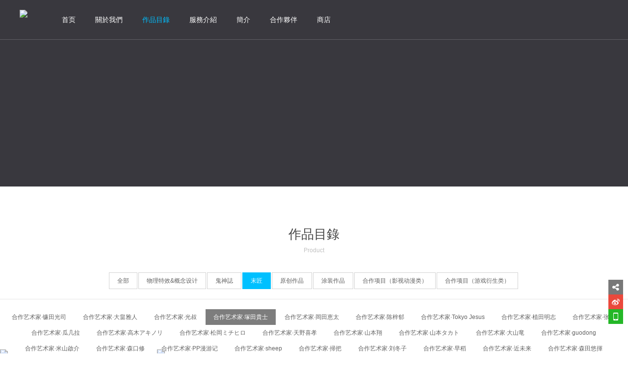

--- FILE ---
content_type: text/html; charset=utf-8
request_url: http://www.manasworkshop.com/project/cid/95746/
body_size: 2478
content:

<!DOCTYPE html PUBLIC "-//W3C//DTD XHTML 1.0 Transitional//EN" "http://www.w3.org/TR/xhtml1/DTD/xhtml1-transitional.dtd"><html xmlns="http://www.w3.org/1999/xhtml"><head><meta charset="utf-8"><meta http-equiv="X-UA-Compatible" content="IE=edge,chrome=1"><meta name="keywords" content="末那 末匠 艺术衍生品 手办 模型  电影 道具 培训 比赛"><meta name="description" content="末那工作室官方网站"><meta name="author" content="YY-MO"><meta content="yes" name="apple-mobile-web-app-capable" /><meta content="black" name="apple-mobile-web-app-status-bar-style" /><meta content="telephone=no" name="format-detection" /><link rel="shortcut icon" href="//resources.jsmo.xin/templates/upload/6/201508/1440141587755.ico" /><link rel="stylesheet" type="text/css" href="//www.manasworkshop.com/templates/ue_content/templates/css/lib.css"><link rel="stylesheet" type="text/css"  href="//www.manasworkshop.com/templates/ue_content/templates/css/style.css?aa=3712"><link rel="stylesheet" type="text/css"  href="//resources.jsmo.xin/templates/upload/6/6.css"><script type="text/javascript" src="//code.uemo.net/script/jquery-1.11.3.min.js"></script><script type="text/javascript" src="//www.manasworkshop.com/templates/ue_content/templates/script/lib.min.js"></script><script type="text/javascript" src="//www.manasworkshop.com/templates/ue_content/templates/script/org.js" data-main="baseMain"></script><title>作品目錄 - 末那工作室 | 中国高端模型供应商</title></head><body ><div id="header"><div class="content"><a href="//www.manasworkshop.com/" id="logo"><img src="//resources.jsmo.xin/templates/upload/6/201508/1439803961382.png" height="40" /></a><ul id="nav"><li class="navitem"><a href="//www.manasworkshop.com/" target="_self">首页<strong class="nav_ico"></strong></a></li><li class="navitem"><a href="javascript:;" target="">關於我們<strong class="nav_ico"></strong><i class="fa fa-angle-down"></i></a><ul class="subnav"><li><a href="//www.manasworkshop.com/team/" target="_self">TEAM 团队<i class="fa fa-angle-right"></i></a></li><li><a href="//www.manasworkshop.com/news/" target="_self">日記<i class="fa fa-angle-right"></i></a></li></ul></li><li class="navitem"><a class="active" href="javascript:;" target="">作品目錄<strong class="nav_ico"></strong><i class="fa fa-angle-down"></i></a><ul class="subnav"><li><a class="active" href="//www.manasworkshop.com/project/" target="_self">作品目錄<i class="fa fa-angle-right"></i></a></li><li><a href="http://www.manasworkshop.com/project/cid/27/" target="_self">原創作品<i class="fa fa-angle-right"></i></a></li><li><a href="http://www.manasworkshop.com/project/cid/18/" target="_self">項目合作<i class="fa fa-angle-right"></i></a></li></ul></li><li class="navitem"><a href="//www.manasworkshop.com/service/" target="_self">服務介紹<strong class="nav_ico"></strong></a></li><li class="navitem"><a href="//www.manasworkshop.com/page/68/" target="_self">簡介<strong class="nav_ico"></strong></a></li><li class="navitem"><a href="//www.manasworkshop.com/page/262/" target="_self">合作夥伴<strong class="nav_ico"></strong></a></li><li class="navitem"><a href="https://manogk.taobao.com/index.htm?" target="_self">商店<strong class="nav_ico"></strong></a></li></ul><div class="clear"></div></div><a id="headSHBtn" href="javascript:;">X</a></div><div id="sitecontent"><div class="npagePage"><div id="banner"><div style="background-image:url(//resources.jsmo.xin/templates/upload/6/201508/1439885524249.jpg);"></div></div><div class="content"><div class="header" id="plheader"><p class="title">作品目錄</p><p class="subtitle">Product</p></div><ul id="category"><li><a href="//www.manasworkshop.com/project/">全部</a></li><li><a href="//www.manasworkshop.com/project/cid/44838/">物理特效&amp;概念设计</a></li><li><a href="//www.manasworkshop.com/project/cid/328115/">鬼神誌</a></li><li class="hasmore"><a href="//www.manasworkshop.com/project/cid/4186/" class="active">末匠</a><div><ul><li><a href="//www.manasworkshop.com/project/cid/57036/">合作艺术家·镰田光司</a></li><li><a href="//www.manasworkshop.com/project/cid/96051/">合作艺术家·大畠雅人</a></li><li><a href="//www.manasworkshop.com/project/cid/95748/">合作艺术家·光叔</a></li><li><a href="//www.manasworkshop.com/project/cid/95746/" class="active">合作艺术家·塚田貴士</a></li><li><a href="//www.manasworkshop.com/project/cid/95740/">合作艺术家·岡田恵太</a></li><li><a href="//www.manasworkshop.com/project/cid/95678/">合作艺术家·陈梓郁</a></li><li><a href="//www.manasworkshop.com/project/cid/95650/">合作艺术家·Tokyo Jesus</a></li><li><a href="//www.manasworkshop.com/project/cid/95488/">合作艺术家·植田明志 </a></li><li><a href="//www.manasworkshop.com/project/cid/95487/">合作艺术家·张渔</a></li><li><a href="//www.manasworkshop.com/project/cid/95417/">合作艺术家·瓜几拉</a></li><li><a href="//www.manasworkshop.com/project/cid/57066/">合作艺术家·高木アキノリ</a></li><li><a href="//www.manasworkshop.com/project/cid/57059/">合作艺术家·松岡ミチヒロ</a></li><li><a href="//www.manasworkshop.com/project/cid/328535/">合作艺术家·天野喜孝</a></li><li><a href="//www.manasworkshop.com/project/cid/153641/">合作艺术家·山本翔</a></li><li><a href="//www.manasworkshop.com/project/cid/331591/">合作艺术家·山本タカト</a></li><li><a href="//www.manasworkshop.com/project/cid/153644/">合作艺术家·大山竜</a></li><li><a href="//www.manasworkshop.com/project/cid/95648/">合作艺术家·guodong</a></li><li><a href="//www.manasworkshop.com/project/cid/331541/">合作艺术家·米山啟介</a></li><li><a href="//www.manasworkshop.com/project/cid/153643/">合作艺术家·森口修</a></li><li><a href="//www.manasworkshop.com/project/cid/328534/">合作艺术家·PP漫游记</a></li><li><a href="//www.manasworkshop.com/project/cid/10976/">合作艺术家·sheep</a></li><li><a href="//www.manasworkshop.com/project/cid/10977/">合作艺术家·掃把</a></li><li><a href="//www.manasworkshop.com/project/cid/8637/">合作艺术家·刘冬子</a></li><li><a href="//www.manasworkshop.com/project/cid/4187/">合作艺术家·早稻</a></li><li><a href="//www.manasworkshop.com/project/cid/333559/">合作艺术家·近未来</a></li><li><a href="//www.manasworkshop.com/project/cid/331784/">合作艺术家·森田悠揮</a></li><li><a href="//www.manasworkshop.com/project/cid/333558/">合作艺术家·MICHIRU imai</a></li></ul></div></li><li><a href="//www.manasworkshop.com/project/cid/27/">原创作品</a></li><li><a href="//www.manasworkshop.com/project/cid/57067/">涂装作品</a></li><li><a href="//www.manasworkshop.com/project/cid/4177/">合作项目（影视动漫类）</a></li><li><a href="//www.manasworkshop.com/project/cid/18/">合作项目（游戏衍生类）</a></li></ul><div id="projectlist"><div class="wrapper"><div class="projectitem"><a href="//www.manasworkshop.com/project/post/447604/" target="_blank"><img src="//resources.jsmo.xin/templates/upload/6/201804/1524912503739.jpg" width="500" height="320"/><div class="project_info"><div><p class="title">《妖鳥シレーヌ》</p><p class="subtitle"></p></div></div></a></div><div class="projectitem"><a href="//www.manasworkshop.com/project/post/446017/" target="_blank"><img src="//resources.jsmo.xin/templates/upload/6/201804/1524827538394.jpg" width="500" height="320"/><div class="project_info"><div><p class="title">《NINA DOLONO》</p><p class="subtitle"></p></div></div></a></div></div></div><div class="clear"></div><div id="pages"><a href="//www.manasworkshop.com/project/cid/95746/page/1/"  class="active">1</a></div></div></div></div>

<div id="footer" style="position:relative; z-index:2">

  <p>COPYRIGHT (©) 2026  末那工作室 | 中国高端模型供应商. <a class="beian" href="https://beian.miit.gov.cn/#/Integrated/index" style="display:inline; width:auto; color:#8e8e8e" target="_blank">京ICP备15059203号</a>&nbsp;&nbsp;&nbsp;&nbsp;技术支持<a target="_blank" href="http://www.uemo.net"><img src="//resources.jsmo.xin/templates/upload/2/logo/logo.png" width="50" height="20" /></a></p>

</div>


<div id="shares"><a id="sshare"><i class="fa fa-share-alt"></i></a><a href="http://service.weibo.com/share/share.php?appkey=3206975293&" target="_blank" id="sweibo"><i class="fa fa-weibo"></i></a><a href="javascript:;" id="sweixin"><i class="fa fa-mobile"></i></a><a href="javascript:;" id="gotop"><i class="fa fa-angle-up"></i></a></div>

<div class="fixed" id="fixed_weixin">

  <div class="fixed-container">

    <div id="qrcode"></div>

    <p>扫描二维码分享到微信</p>

  </div>

</div>


<div class="hide"></div>

</body></html>

--- FILE ---
content_type: text/css
request_url: http://www.manasworkshop.com/templates/ue_content/templates/css/style.css?aa=3712
body_size: 5342
content:
@charset "utf-8";@font-face {font-family: 'HELVETICANEUELTPRO-THEX';src: url('fonts/HELVETICANEUELTPRO-THEX.OTF');font-weight: normal;font-style: normal;}*{ padding:0; margin:0;}ul li{ list-style:none;}a{text-decoration:none;}img{ border:none; float:left;}input{border:none; background:none;}input,textarea{font-family:"微软雅黑",Arial;outline:0; font-size:14px;-webkit-appearance: none;}.clear{clear:both;}.fl{ float:left;}.fr{ float:right;}.ellipsis{text-overflow:ellipsis; overflow: hidden;white-space: nowrap; display:block}html,body{ font:12px Arial,"微软雅黑"; color:#929292; width:100%; height:100%; background:#fff}.fw{  margin:0 auto;width:1180px; }body{ overflow-x:hidden; min-width:1200px}#pageWrapper{ }#header{width:100%;height:auto; position:fixed;padding-top:20px;  border-bottom:1px solid rgba(255,255,255,.2); font-size:14px; transition:all ease .3s; z-index:99;}.nobanner #header{background:rgba(33, 33, 33, 0.9);}#header .content{padding:0 40px; }#header.mini { background:rgba(23, 28, 32, 1); padding-top:10px}#header.mini  ul li.navitem{padding-bottom:0;}#header #logo{ width:auto; height:40px; display:block; float:left; margin-right:50px}#header ul#nav{}#header ul li.navitem{ padding:0 20px 10px 20px; width:auto; height:50px; line-height:40px;float:left;position:relative;transition:all ease .3s}#header ul li.navitem:hover ul.subnav{ opacity: 1;transform: translate3d(0px, 0px, 0px);-moz-transform: translate3d(0px, 0px, 0px);-webkit-transform: translate3d(0px, 0px, 0px);visibility: visible;}#header ul li.navitem a{color:#fff; transition:all ease-out .3s;}#header ul li.navitem a.active,#header ul li.navitem:hover a{ color:#00C0FF}#header ul li.navitem ul.subnav{ position:absolute; width:210px;border-top:#00C0FF 3px solid; top:58px; opacity: 0;transition: all 0.3s ease 0s;transform: translate3d(0px, 10px, 0px);-moz-transform: translate3d(0px, 10px, 0px);-webkit-transform: translate3d(0px, 10px, 0px);visibility: hidden;}#header ul li.navitem ul.subnav li {border-bottom:#2e2f29 1px solid}#header ul li.navitem ul.subnav li a{ padding:14px 30px; width:150px; height:20px; line-height:20px; background:rgba(0,0,0,.7); display:block; color:#bbb9b9; font-size:12px; transition:all ease-out .2s}#header ul li.navitem ul.subnav li a i{ float:right; margin-top:5px; transition:all ease-out .2s; opacity:0}#header ul li.navitem ul.subnav li a:hover{ text-indent:10px; background:rgba(0,0,0,1); color:#fff}#header ul li.navitem ul.subnav li a:hover i{ opacity:1}#sitecontent{ height:auto; min-height:1000px;}#indexPage #mslider{height:700px; width:100%; position:relative; overflow:hidden}#indexPage #mslider .bx-wrapper{ position:fixed;width:100%;}#indexPage #mslider ul li{ width:100%; height:700px; display:block; background-position:center; background-repeat:no-repeat; background-size:cover}#indexPage #mslider ul li div{display: table-cell;text-align: center;vertical-align: middle;width: auto; }#indexPage #mslider ul li p{ color:#fff; text-align:center;}#indexPage #mslider ul li p.title{ font-size:52px; line-height:70px; height:70px; transition-delay:0}#indexPage #mslider ul li p.subtitle{ font-size:16px; height:20px;transition-delay:0.2s}#indexPage #mslider ul li a{width:100%; height:100%; display:table;}#indexPage #mslider ul li a i{ text-indent:20px; font-size:24px}#indexPage #mslider ul li p,#indexPage #mslider ul li a{transform:translateY(25px); -webkit-transform:translateY(25px); -moz-transform:translateY(25px);  transition:all ease-out .3s; -webkit-transition:all ease-out .3s; opacity:0}#indexPage #mslider ul li.active p,#indexPage #mslider ul li.active a{transform:translateY(0px);-webkit-transform:translateY(0px);-moz-transform:translateY(0px); opacity:1}#indexPage #mproject .bgmask,#indexPage #mnews .bgmask,#indexPage #mservice .bgmask,#indexPage #mpage .bgmask{background-color:rgba(255,255,255,.8);}#indexPage .module{background-repeat:no-repeat; background-position:center; background-size:cover; position:relative; z-index:2}#indexPage .module:last-child{ border:none}#indexPage .module .bgmask{ background-color:rgba(0,0,0,.7); position:absolute; left:0; top:0; width:100%; height:100%; display:none}#indexPage .module.bgShow{ background-attachment:fixed}#indexPage .module.bgShow .bgmask{ display:block}#indexPage .module.bgShow .content{ position:relative;}.bx-controls-direction .bx-next:hover,.bx-controls-direction .bx-prev:hover{}@-webkit-keyframes bxbutton {10% {-webkit-transform: translateZ(6px) rotate(4deg) skewX(7deg);}20% {-webkit-transform: translateZ(-6px) rotate(-4deg) skewX(-7deg);}30% {-webkit-transform: translateZ(5px) rotate(4deg) skewX(6deg) ;}40% {-webkit-transform: translateZ(-5px) rotate(-4deg) skewX(-6deg);}50% {-webkit-transform: translateZ(4px) rotate(4deg) skewX(5deg); }60% {-webkit-transform: translateZ(-4px) rotate(-4deg) skewX(-5deg);}70% {-webkit-transform: translateZ(3px) rotate(5deg)  skewX(4deg);}80% {-webkit-transform: translateZ(-3px) rotate(-5deg) skewX(-4deg);}90% {-webkit-transform: translateZ(2px) rotate(4deg skewX(3deg));}100% {-webkit-transform: translateZ(-2px) rotate(-4deg) skewX(-3deg);}}@keyframes bxbutton {10% {transform: translateZ(6px) rotate(4deg) skewX(7deg);}20% {transform: translateZ(-6px) rotate(-4deg) skewX(-7deg);}30% {transform: translateZ(5px) rotate(4deg) skewX(6deg) ;}40% {transform: translateZ(-5px) rotate(-4deg) skewX(-6deg);}50% {transform: translateZ(4px) rotate(4deg) skewX(5deg); }60% {transform: translateZ(-4px) rotate(-4deg) skewX(-5deg);}70% {transform: translateZ(3px) rotate(5deg)  skewX(4deg);}80% {transform: translateZ(-3px) rotate(-5deg) skewX(-4deg);}90% {transform: translateZ(2px) rotate(4deg skewX(3deg));}100%{transform: translateZ(-2px) rotate(-4deg) skewX(-3deg);}}#indexPage #mservice{ background-color:#fff; height:520px}#indexPage #mservice .content{ padding-bottom:100px;height:340px}.content .header{ padding-top:80px; padding-bottom:50px}.content .header p{ text-align:center;}.content .header p.title{ color:#444; font-size:26px}.content .header p.subtitle{ color:#c1c1c1; font-size:12px;line-height: 30px;}#indexPage .slider_control{ display:block; font-size:36px;}#indexPage .slider_control i{color:#a1a1a1}#indexPage .slider_control.fr{ text-align:right}#indexPage #mservice .slider_wrapper{ width:1060px; height:230px; overflow:hidden}#indexPage #mservice .slider_control{width:60px; height:180px;}#indexPage #mservice .slider_control i{ margin-top:80px}#indexPage #mservice .slider_wrapper .slider { width:2000px;}.serviceitem{ margin-right:50px; width:320px; height:230px; float:left}.serviceitem a{ display:block; width:320px; height:120px}.serviceitem div{ text-align:center; margin-top:15px}.serviceitem div p.title{overflow: hidden;white-space: nowrap;text-overflow: ellipsis; color:#595959; font-size:16px; height:40px; line-height:40px; transition: all ease-out .2s}.serviceitem div p.description{ color:#848484; font-size:13px; line-height:24px; height:50px; overflow:hidden; width:100%}.serviceitem:hover .title{ color:#00c0ff}#indexPage #mservice .slider_control{ color:#898989}#indexPage #mservice .slider_control:hover{ color:#141414;}#indexPage #mproject{ background-color:#f3f3f3;}#projectlist .projectitem{ width:25%; height:auto; float:left; position:relative; background::#000}#projectlist .projectitem a{ display:block; overflow:hidden}#projectlist .projectitem a img{ width:100%; height:auto; transition:all ease-out .3s}#projectlist .projectitem a:hover img{ transform:scale(1.2,1.2);-moz-transform:scale(1.2,1.2); -webkit-transform:scale(1.2,1.2); -o-transform:scale(1.2,1.2); }#projectlist .projectitem .project_info{ width:100%; height:100%; background:rgba(0,0,0,0); position:absolute; left:0; top:0; transition:all ease-out .3s;}#projectlist .projectitem a:hover .project_info{background:rgba(0,0,0,.7)}#projectlist .projectitem .project_info p{ text-align:center; color:#fff; padding:0 20px}#projectlist .projectitem .project_info div{ position:relative;top:50%; margin-top:-15px}#projectlist .projectitem .project_info p.title{margin-top:10px; color:rgba(0,0,0,0); font-size:14px; transition:all ease-out .3s; }#projectlist .projectitem a:hover .project_info p.title{margin-top:0px; color:#fff;}#projectlist .projectitem .project_info p.subtitle{margin-top:16px; color:rgba(0,0,0,0); font-size:12px; transition:all ease-out .3s;}#projectlist .projectitem a:hover .project_info p.subtitle{margin-top:0px; color:#b7b7b7; font-size:12px }#projectmore{ width:100%; height:150px; line-height:150px; text-align:center; font-size:20px; color:#fff; display:block; background:#343434;transition:all ease-out .3s;text-indent: 0px; position:relative; z-index:1}#projectmore:hover { width:100%; height:150px; line-height:150px; text-align:center; font-size:20px; color:#fff; display:block; background:#00C0FF;text-indent:-50px;}.module-slider .description{ width:720px; text-align:center; height:50px; margin:0 auto; font-size:13px; color:#848484; line-height:24px; overflow:hidden}#indexPage a.more{  border:#dfdfdf 1px solid; background:rgba(255,255,255,.0); width:360px; height:58px; display:block; margin:50px auto 80px; line-height:58px; font-size:20px; color:#00C0FF;text-indent:150px; border-radius:30px ;transition:all ease-out .3s;}#indexPage a.more:hover {  border-color:#b6b6b6; text-indent:130px;}#indexPage a.more i{ text-indent:-10px; font-size:24px; color:transparent; transition:all ease-out .3s}#indexPage a.more:hover i{ text-indent:18px; color:#707070;}#indexPage #mpage{ background-color:#ffffff;}#indexPage #mpage .slider_wrapper{ width:100%; height:100%; overflow:hidden; margin:0 auto}#indexPage #mpage .slider_wrapper li{ width:100%; height:auto;}#indexPage #mpage .slider_wrapper li .fimg{ background-repeat:no-repeat; background-position:top center; width:100%; height:400px}#indexPage #mteam{ background-color:#303030; height:540px}#indexPage #mteam .header img{ float:none; display:block; margin:10px auto 24px auto; border-radius:90px;-webkit-backface-visibility: hidden;}#indexPage #mteam .header p.title{ transition: all 0.6s cubic-bezier(0.215, 0.61, 0.355, 1) 0s;color:#fff; font-size:24px}#indexPage #mteam .header p.subtitle{ color:#a5a5a5; font-size:12px}#indexPage #mteam .description{ color:#bebebe}#indexPage #mteam .slider_control{ height:300px; width:60px; margin-top:200px}#indexPage #mteam .slider_wrapper{ width:1060px; height:480px; overflow:hidden}#indexPage #mteam .slider_control a i{ color:#a1a1a1;transition:all ease-out .3s;}#indexPage #mteam .slider_control a:hover i{ color:#fff}#indexPage #mnews{ background-color:#f8f8f8; height:auto}#newslist .newstitem{ width:100%; height:150px; border-bottom:rgba(0,0,0,0.05) 1px solid;transition:all ease-out .2s; position:relative;}#newslist .newscontent{ width:960px; height:90px; padding-top:40px; margin:0px auto; display:block; position:relative; z-index:1 }#newslist .newsinfo{ margin-left:160px; transition: all 0.6s cubic-bezier(0.215, 0.61, 0.355, 1) 0s;}#newslist .newsdate{ width:180px}#newslist .newsdate p{font-family:"HELVETICANEUELTPRO-THEX",Arial;}#newslist .newsinfo .md{ color:#dcdcdc;font-size:60px; line-height:50px;  text-align:right}#newslist .newsinfo .year{ color:#bdbdbd; font-size:16px; text-align:right;}#newslist .newsbody{ margin-left:50px}#newslist .newsbody .title{ width:460px; height:20px; line-height:20px; font-size:16px;color:#464646;}#newslist .newsbody .description{width:460px; height:42px; line-height:22px; font-size:13px; color:#6a6a6a; margin-top:10px; overflow:hidden}#newslist .newstitem i{ font-size:36px; margin-top:20px; color:rgba(0,0,0,0); transition:all ease-out .3s; text-indent:-30px;}#newslist .newstitem:hover i{ font-size:36px; margin-top:20px; color:#fff; text-indent:0px;}#newslist .newstitem:hover .newsinfo{ transform:translate3d(-50px,0,0);-webkit-transform:translate3d(-50px,0,0);-moz-transform:translate3d(-50px,0,0);}#newslist .newstitem:hover p{ color:#fff}#newslist .newstitem:hover a{ color:#fff}#newslist .newstitem:hover{ background:#00C0FF}#indexPage #mnews .news_wrapper {height: 100%;margin: 0 auto;overflow: hidden;width: 100%;}#indexPage #mpartner{ background-color:#fff; height:200px}#indexPage #mpartner .content{ padding:60px 0}#indexPage #mpartner .slider_wrapper{ width:960px; height:80px; overflow:hidden; margin:0 auto}#indexPage #mpartner .slider_control{ height:40px; width:40px; margin-top:14px}#indexPage #mpartner .slider_control a{ height:40px; width:40px;display:block; background:rgba(0, 0, 0, 0.2); border-radius:20px; transition:all ease-out .3s;}#indexPage #mpartner .slider_control a i{ color:#ffffff; margin-left:16px; margin-top:7px; font-size:24px}#indexPage #mpartner .slider_control.next{ text-align:left}#indexPage #mpartner .slider_control.next a i{ margin-left:18px}#indexPage #mpartner .slider_control a:hover{ background-color:#00C0FF}#indexPage #mpartner .slider_wrapper ul li{  width:160px; height:80px; float:left}#indexPage #mpartner .slider_wrapper ul li img{width:160px; height:80px;transition: all .3s ease-out 0s;}#indexPage #mcontact{ background-color:#080808; height:600px}#indexPage #mcontact .content{ width:940px}#indexPage #mcontact .header p.title{ color:#fff;}#indexPage #mcontact .header p.subtitle{ color:#c1c1c1;}#contactinfo{ width:540px;}#contactinfo h3{ font-size:16px; color:#fff; line-height:24px; margin-bottom:25px; font-weight:100}#contactinfo p{ line-height:24px; font-size:13px; color:#989898; height:24px; width:100%}#contactinfo > a{ color:#989898; text-decoration:underline}#contactinfo div{ margin-top:24px}#contactinfo div a{ color:#efefef; width:30px; height:30px; display:block; font-size:16px; background:#2e2f2f; margin-right:10px;text-align:center; border-radius:15px;transition: all 0.2s ease-out 0s;}#contactinfo div a:hover{ color:#fff;background:#5c5c5c;}#contactinfo div a i{ margin-top:7px; font-size:16px}#contactform p .inputtxt{ width:320px; height:20px; line-height:20px; padding:10px 20px; color:#bcbcbc; background-color:#000; border:#3f3f3f 1px solid; margin-bottom:10px;}#contactform p textarea.inputtxt{ height:100px; resize:none; overflow:hidden}#contactform p .inputsub{ width:100%; background-color:#00C0FF; color:#ffffff; font-size:16px; padding:8px 0}#contactform .inputtxt.active{border-color:#00C0FF}#pages{ padding:40px 0; height:36px; text-align:center}#pages a{ width:36px; height:36px; background:f8f8f8; display:inline-block; color:#a9a9a9; line-height:36px; text-align:center; font-family:Arial; margin-right:5px;transition:background-color 0.2s ease-out}#pages span{ margin-right:5px}#pages a i{ font-size:24px;top:2px; position:relative}#pages a.active,#pages a:hover{ background:#00C0FF;color:#fff;}.nobanner .npagePage{ padding-top:80px}.npagePage #banner{ width:100%; height:380px; position:relative;}.npagePage #banner div{background-color:#39383E;background-repeat:no-repeat; background-position:center; background-size:cover; position:fixed; width:100%; height:380px;}.npagePage .content{ background:#fff; position:relative; z-index:1}#plheader{ padding-bottom:30px}#category{ text-align:center; padding-bottom:50px}#category li{display:inline-block}#category li.hasmore{ height:107px}#category li.hasmore div{ position:absolute; width:100%;left:0}#category li.hasmore div ul{ text-align:center; margin-top:20px; padding-top:20px; border-top:rgba(0,0,0,0.10) 1px solid}#category a{ line-height:16px; height:16px; padding:8px 16px; color:#616161; border:#d2d2d2 1px solid; margin-right:2px; display:inline-block;}#category li.hasmore div ul a{ border:none}#category a.active,#category a:hover{ background:#00C0FF;color:#fff; border-color:#00C0FF}#category li.hasmore div ul a.active,#category li.hasmore div ul a:hover{ background:#7d7d7d;color:#fff}#teamlist{ margin:0 auto; width:1100px;}#teamlist .wrap{margin-right:-70px}.teamitem{ float:left; width:320px; height:460px; margin-right:70px; margin-bottom:50px}.teamitem a{ width:320px; height:320px; display:block; position:relative;overflow:hidden}.teamitem a div.wrap{ height:50px; width:100%; background:#da0000; position:absolute; bottom:-50px; color:#fff; transition:all ease-out .2s;transform:translate(0,0px)}.teamitem a:hover div.wrap{ margin-bottom:50px;}.teamitem a div.wrap div{ width:14px; height:14px; margin:18px auto; position:relative}.teamitem a div.wrap span{ display:block; background:#fff; position:absolute;}.teamitem a div.wrap span.h{ width:14px; height:2px; top:6px}.teamitem a div.wrap span.v{width:2px; height:14px; left:6px}.teamitem .teaminfo{ margin-top:33px; text-align:center}.teamitem .teaminfo .title{ font-size:18px; color:#000000;}.teamitem .teaminfo .subtitle{ font-size:12px; color:#9a9a9a; margin-top:5px}.teamitem .teaminfo .description{ font-size:12px; color:#949494; margin-top:15px; line-height:20px; height:38px; overflow:hidden}#teampost{ padding-top:50px}#teampost #teamimage{ width:408px; float:left;}#teampost #teamimage img{ float:none;width: 408px;}#teampost #teambody{ margin-left:450px;}#teambody .theader .title{ color:#343434; font-size:30px}#teambody .theader .subtitle{ color:#626262; font-size:14px}#teambody .theader .postbody{ margin-top:36px}#servicelist{ width:1060px; margin:0 auto}#servicelist .wrap{margin-right:-50px}#servicelist .serviceitem{ margin-bottom:50px}#projectwrap{ padding-top:50px; min-height:600px}#projectbody{ width:800px; float:left;}#projectimages{ background:#fff;}#projectimages li{ margin-bottom:10px}#projectimages li img{ display:block; float:none; margin:0 auto; max-width:100%}#projectbody .postbody{ padding-bottom: 20px;}#projectinfo{ width:340px; margin-left:40px; float:left}#projectih{width:340px}#projecttags{ margin-top:40px}#projecttags a{transition: all ease-out .3s; float:left; font-size:13px; color:#989898; padding:5px 10px; background:#f3f3f3;margin-right:5px; margin-bottom:5px}#projecttags a:hover{color:#fff; background:#ADADAD; }#projectib{ margin-right:-10px; margin-top:20px}#projectib .projectitem{ width:165px; height:auto; float:left; margin-right:10px; margin-bottom:14px}#projectib .projectitem img{ width:100%; height:auto; float:none}#projectib .projectitem a .project_info{ width:100% ; height:30px}#projectib .projectitem a .project_info p{overflow: hidden;white-space: nowrap;text-overflow: ellipsis;}#projectib .projectitem a .project_info p.title{margin-top:10px; color:#333; font-size:12px; transition:all ease-out .3s; }#projectib .projectitem a .project_info p.subtitle{margin-top:0px; color:#b7b7b7; font-size:12px;transition:all ease-out .3s;  }#projectinfo .header{ padding:0; border-bottom:#cccccc 1px dotted;width:340px}#projectinfo .header p{  text-align:left}#projectinfo .header .description{ color:#6a6a6a; font-size:13px; line-height:24px; margin:30px 0}.postbody{ line-height:24px; font-size:13px; color:#6a6a6a}.postbody a{ color:#00c0ff}.postbody a:hover{ text-decoration:underline}.postbody img{ float:none; max-width: 100%;}.lowB #header,.lowB #indexPage #mslider .bx-wrapper,.lowB .npagePage #banner div{ position:relative}.lowB #indexPage .module.bgShow{ background-attachment:scroll}.lowB #header{ background:rgb(23, 28, 32)}.lowB .nobanner .npagePage{ padding:0}#footer{ background:#000; width:100%; position:relative; z-index:1}#footer p{ text-align:right; padding:20px 60px; font-size:12px; color:#8e8e8e; height:20px; line-height:20px}#footer a{ display:inline-block; width:47px; height:20px; vertical-align:top; margin-left:20px; margin-right:40px}#footer a img{ float:none}#shares{ height:140px; position:fixed; right:10px; bottom:10px; z-index:99}#shares a{ width:30px; height:30px; display:block; background:#8b8b8b;background-color:rgba(31,31,31,.6); color:#fff; font-size:16px; text-align:center;}#shares a i{ margin-top:7px}#shares a#sshare{ cursor:default;}#shares a#sweibo{ background-color:#ea493c}#shares a#sweixin{ background-color:#24b727}#shares a#gotop{ background-color:#666666; background-color:rgba(0,0,0,.6); margin-top:20px; font-size:22px}#shares a#gotop i{ margin-top:3px}.fixed{position:fixed;z-index:9999;top:0; left:0;  width:100%; height:100%; background:rgb(0,0,0);background:rgba(0,0,0,.6); overflow-y:auto;z-index:100; display:none}{height:auto;cursor:default;}#fixed_weixin .fixed-container{ box-shadow: 0px 5px 20px rgba(0, 0, 0, 0.5);width:220px; height:auto; padding:20px 20px 0 20px; background:#fff; position:absolute; left:50%; top:50%; margin-left:-110px; margin-top:-140px}#fixed_weixin .fixed-container div{ height:220px}#fixed_weixin .fixed-container p{ height:40px; line-height:40px; text-align:center; font-size:14px; color:#000}#fixed_mp .fixed-container{box-shadow: 0px 5px 20px rgba(0, 0, 0, 0.5); width:258px; height:298px;background:#fff; position:absolute; left:50%; top:50%; margin-left:-129px; margin-top:-149px}#fixed_mp .fixed-container p{ padding:0 20px;text-align:center; font-size:14px; color:#000}.hide,.popup{ display:none;}.show{ display:block;}#projectinfo .description a{ padding:10px 40px; color:#fff; background:#00c0ff; transition:all ease .3s}#projectinfo .description a:hover{ background:#02b2ed}#online_open{ width:30px; height:30px; background:#00d420; cursor:pointer; position:fixed;right:-40px; bottom:160px; z-index:99999; font-size:18px; color:#fff; text-align:center; line-height:30px;}#online_open i{ margin-top:6px}#online_lx{width: 180px;height: auto;border-radius: 5px;background-color: #fff;-webkit-box-shadow: 0 5px 9px rgba(4,0,0,.17);box-shadow: 0 5px 9px rgba(4,0,0,.17); position:fixed; right:10px; bottom:160px; z-index:99999}#olx_head{ padding:20px; line-height:16px; height:16px; background:#00d420; border-radius: 4px 4px 0 0; color:#fff; font-size:14px}#olx_head i{ font-size:18px; color:#fff; cursor:pointer}#olx_qq li a{ padding:12px 28px; height:18px; line-height:18px; background:#f5f5f5;color:#353434; display:block; border-bottom:#fff 1px solid; transition:all ease-out .3s; font-size:12px}#olx_qq li a i{transition: all 0.3s ease-out 0s; color:#5e5e5e; font-size:16px; vertical-align:middle; margin-right:16px}#olx_qq li a:hover{ color:#fff; background:#565656}#olx_qq li a:hover i{ color:#00d420;}#olx_tel{ padding:20px 28px}#olx_tel div{ color:#434343; line-height:14px; height:14px; margin-bottom:10px}#olx_tel div i{ font-size:18px; margin-right:20px; vertical-align:middle}#olx_tel p{ line-height:18px; font-family:HELVETICANEUELTPRO-THEX; font-size:16px}#mslider li video{ position:absolute;}#indexPage #mslider ul li div.mask{ background-color:transparent; width:100%; height:100%; position:absolute; left:0; top:0}.netmask{ display:block}.netmask div{ position:absolute; left:50%; top:50%; margin-left:-20px; margin-top:-20px}.netmask.loading div i{ display:block;background:url(../images/loading.gif); width:40px; height:40px}.netmask div i:before {display:none; font-size:40px; color:#fff;}.netmask.success div i:before {display:block}.sliderArrow{ display:none; font-size:0;}#page404{ padding-top:200px}#page404 span{ font-size:150px;font-family:"HELVETICANEUELTPRO-THEX",Arial; color:#efefef;}#page404 div{ margin-left:320px; padding-left:26px; border-left:#e9e9e9 1px solid; height:70px;}#page404 div p.title{ color:#787878; font-size:36px; line-height:36px}#page404 div p.subtitle{ color:#787878; font-size:14px; margin-top:10px}#projectlist.masonry{ margin:0 auto;}#headSHBtn{ display:none;}#shares a i.fa-mobile{ color:transparent;background-image:url(/templates/ue_content/templates/images/shouji.png); background-repeat:no-repeat; font-size: 23px;}















.postbody hr{height:1px;border:none;border-top: 1px dotted rgb(211, 211, 211); margin-top: 20px; margin-bottom: 20px;}



.postbody p{word-wrap: break-word;word-break: normal; /* word-break:break-all*/}















.navitem .fa-angle-down{ color:transparent;font-size: 0;}















@font-face {font-family: 'NeoSansStd-Regular';src: url('fonts/NeoSansStd-Regular.otf');font-weight: normal;font-style: normal;} 































@font-face {font-family: 'NeoSansStd-Light';src: url('fonts/NeoSansStd-Light.otf');font-weight: normal;font-style: normal;} 































@font-face {font-family: 'NeoSansStd-Medium';src: url('fonts/NeoSansStd-Medium.otf');font-weight: normal;font-style: normal;} 



/*#indexPage #mslider ul li div.sliderArrow {



    width: 0; color: transparent;



}*/